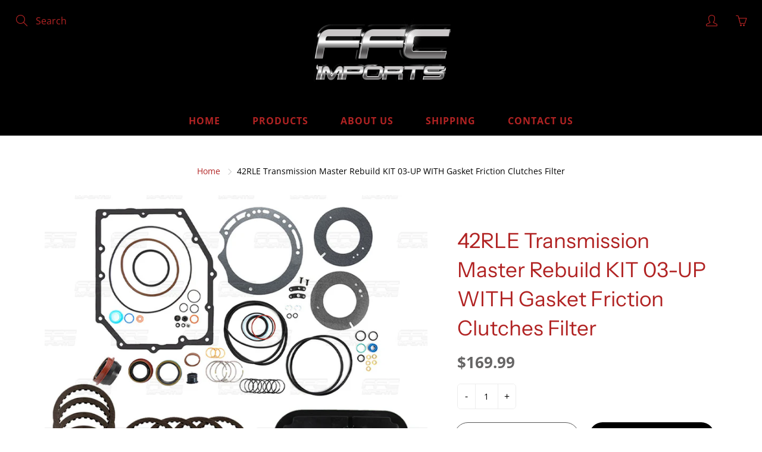

--- FILE ---
content_type: text/javascript; charset=utf-8
request_url: https://ffcimports.com/products/42rle-transmission-master-rebuild-kit-03-up-with-gasket-friction-clutches-filter.js
body_size: 1704
content:
{"id":7272540602508,"title":"42RLE Transmission Master Rebuild KIT 03-UP WITH Gasket Friction Clutches Filter","handle":"42rle-transmission-master-rebuild-kit-03-up-with-gasket-friction-clutches-filter","description":"\u003cdiv style=\"text-align: center;\"\u003e\n\u003cdiv id=\"ds_div\"\u003e\n\u003cdiv id=\"ds_div\"\u003e\n\u003cdiv id=\"ds_div\"\u003e\n\u003cdiv id=\"ds_div\"\u003e\n\u003cdiv id=\"ds_div\"\u003e\n\u003cdiv id=\"ds_div\"\u003e\n\u003cdiv id=\"ds_div\"\u003e\n\u003cdiv id=\"ds_div\"\u003e\n\u003cdiv id=\"ds_div\"\u003e\n\u003cdiv id=\"ds_div\"\u003e\n\u003cp\u003e\u003cstrong\u003eAUTOMATIC TRANSMISSION MASTER REBUILD KIT\u003c\/strong\u003e\u003c\/p\u003e\n\u003cp\u003e\u003cb\u003e \u003c\/b\u003e\u003c\/p\u003e\n\u003cp\u003e\u003cb\u003e42RLE\u003c\/b\u003e\u003c\/p\u003e\n\u003cp\u003e\u003cb\u003e2003-UP\u003c\/b\u003e\u003c\/p\u003e\n\u003cp\u003e\u003cb\u003e \u003c\/b\u003e\u003c\/p\u003e\n\u003cp\u003e\u003cb\u003eCHRYSLER \/ DODGE \/ JEEP \/ RAM \/ MITSUBISHI\u003c\/b\u003e\u003c\/p\u003e\n\u003cp\u003e\u003cb\u003e(4 SPEED ONLY)\u003c\/b\u003e\u003c\/p\u003e\n\u003cp\u003e\u003cb\u003e \u003c\/b\u003e\u003c\/p\u003e\n\u003cp\u003e\u003cb\u003eINCLUDES:\u003c\/b\u003e\u003c\/p\u003e\n\u003cul\u003e\n\u003cli style=\"font-weight: 400;\" data-mce-style=\"font-weight: 400;\"\u003eOverhaul Kit (Gaskets, Metal Clad Seals, O-rings, Seals)\u003c\/li\u003e\n\u003cli style=\"font-weight: 400;\" data-mce-style=\"font-weight: 400;\"\u003eFriction Plates Kit\u003c\/li\u003e\n\u003cli style=\"font-weight: 400;\" data-mce-style=\"font-weight: 400;\"\u003eFilter\u003cbr\u003e\n\u003c\/li\u003e\n\u003c\/ul\u003e\n\u003cp\u003e\u003cb\u003e\u003cbr\u003e\u003c\/b\u003e\u003c\/p\u003e\n\u003ch1\u003e\u003cbr\u003e\u003c\/h1\u003e\n\u003cp\u003e\u003cb\u003eIF YOU ARE UNSURE OF FITMENT, PLEASE SEND YOUR VIN (VEHICLE IDENTIFICATION NUMBER) AND YOUR VEHICLE INFORMATION LIKE:\u003c\/b\u003e\u003c\/p\u003e\n\u003cp\u003e\u003cspan style=\"font-weight: 400;\" data-mce-style=\"font-weight: 400; color: #000000;\"\u003e- YEAR\u003c\/span\u003e\u003c\/p\u003e\n\u003cp\u003e\u003cspan style=\"font-weight: 400;\" data-mce-style=\"font-weight: 400; color: #000000;\"\u003e- MAKE\u003c\/span\u003e\u003c\/p\u003e\n\u003cp\u003e\u003cspan style=\"font-weight: 400;\" data-mce-style=\"font-weight: 400; color: #000000;\"\u003e- MODEL\u003c\/span\u003e\u003c\/p\u003e\n\u003cp\u003e\u003cspan style=\"font-weight: 400;\" data-mce-style=\"font-weight: 400; color: #000000;\"\u003e- ENGINE TYPE (CYLINDERS AND LITERS)\u003c\/span\u003e\u003c\/p\u003e\n\u003cp\u003e\u003cspan style=\"font-weight: 400;\" data-mce-style=\"font-weight: 400; color: #000000;\"\u003e- NUMBER OF SPEEDS YOUR AUTOMATIC TRANSMISSION HAS\u003c\/span\u003e\u003c\/p\u003e\n\u003ch1\u003e\u003cbr\u003e\u003c\/h1\u003e\n\u003cp\u003e\u003cb\u003eTHEN WE CAN VERIFY THE CORRECT PARTS.\u003c\/b\u003e\u003c\/p\u003e\n\u003cp\u003e\u003cb\u003eTHANK YOU.\u003c\/b\u003e\u003c\/p\u003e\n\u003cp\u003e\u003cb\u003e \u003c\/b\u003e\u003c\/p\u003e\n\u003cp\u003e\u003cb\u003e*** HABLAMOS ESPAÑOL ***\u003c\/b\u003e\u003c\/p\u003e\n\u003c\/div\u003e\n\u003c\/div\u003e\n\u003c\/div\u003e\n\u003c\/div\u003e\n\u003c\/div\u003e\n\u003c\/div\u003e\n\u003c\/div\u003e\n\u003c\/div\u003e\n\u003c\/div\u003e\n\u003c\/div\u003e\n\u003c\/div\u003e","published_at":"2023-02-28T19:15:27-05:00","created_at":"2023-02-28T19:11:18-05:00","vendor":"FFC Imports","type":"Super Master Rebuild Kit","tags":["2003","2004","2005","2006","2007","2008","2009","2010","2011","2012","2013","2014","2015","2016","2017","2018","3.7L","300","4 Speed Transmission","4 Speeds","42RLE","42RLE Transmission","Aspen","Automatic","Automatic Transmission","Banner Rebuild Repair Kit Set Pack","Bonded Piston Pistons Kit Set Pack","Bushing","Bushings Kit","Challenger SE","Charger","Cherokee","Chrysler","Chrysler 300 Dodge Dakota Charger Magnum","Dakota","Dodge","Dodge\tDakota","Durango","Endeavor","Filter","Friction Clutch","Friction Clutch Plates Kit Pack Set Module","Front Pump Converter Bushing","Gasket","Gaskets","Jeep","KP6100AX W\/O 077909LS","KP61900AX 077804RX DP2434 2434 0081000233","Liberty","Magnun","Master Rebuild Repair Kit Set Pack","Metal Clad Seal","Mitsubishi","Molded Piston Pistons Kit Set Pack","Nitro","O-ring","O-rings","Oil Filter","Oring","Orings","Overdrive Piston","Overhaul Kit","Overhaul Rebuilt Repair Kit Set Pack","Pan Gasket","Piston Kit","Piston Pistons Kit Set Pack","Pump Bushing","Raider","RAM","Ram 1500","Seal","Seals","Service Repair Rebuild Kit Pack Set","Servo Piston","Steel Clutch","Steel Clutch Plates Kit Pack Set Module","Super Master Rebuild Repair Kit Set Pack","Tranmission","Underdrive Clutch Serve Bonded Piston","V6","V6 3.7L","Wrangler","Wrangler Unlimited"],"price":16999,"price_min":16999,"price_max":16999,"available":true,"price_varies":false,"compare_at_price":null,"compare_at_price_min":0,"compare_at_price_max":0,"compare_at_price_varies":false,"variants":[{"id":41378481635468,"title":"Default Title","option1":"Default Title","option2":null,"option3":null,"sku":"","requires_shipping":true,"taxable":false,"featured_image":null,"available":true,"name":"42RLE Transmission Master Rebuild KIT 03-UP WITH Gasket Friction Clutches Filter","public_title":null,"options":["Default Title"],"price":16999,"weight":2268,"compare_at_price":null,"inventory_management":null,"barcode":"","requires_selling_plan":false,"selling_plan_allocations":[]}],"images":["\/\/cdn.shopify.com\/s\/files\/1\/2240\/4779\/files\/42RLE-B-MK.-FFC.jpg?v=1692734729","\/\/cdn.shopify.com\/s\/files\/1\/2240\/4779\/files\/BF82002A-42RLE-1-FFC_c76c8694-03ef-495c-9fcf-74184d4cdaa4.jpg?v=1692734729","\/\/cdn.shopify.com\/s\/files\/1\/2240\/4779\/files\/077752-42RLE-A604-A606-ffc_ac5c6704-ab69-4d53-bd69-7ec8fae9b8f9.jpg?v=1692734729","\/\/cdn.shopify.com\/s\/files\/1\/2240\/4779\/files\/61711-92722-49944-077944A-42RLE-ffc_58e90516-9e6b-41fc-8b1c-c979cbaeb829.jpg?v=1692734729","\/\/cdn.shopify.com\/s\/files\/1\/2240\/4779\/files\/FFCFitmentInformation_10a8fabf-53be-4c75-9706-ff0990b40a25.jpg?v=1720733664"],"featured_image":"\/\/cdn.shopify.com\/s\/files\/1\/2240\/4779\/files\/42RLE-B-MK.-FFC.jpg?v=1692734729","options":[{"name":"Title","position":1,"values":["Default Title"]}],"url":"\/products\/42rle-transmission-master-rebuild-kit-03-up-with-gasket-friction-clutches-filter","media":[{"alt":null,"id":24399920857228,"position":1,"preview_image":{"aspect_ratio":1.0,"height":1300,"width":1300,"src":"https:\/\/cdn.shopify.com\/s\/files\/1\/2240\/4779\/files\/42RLE-B-MK.-FFC.jpg?v=1692734729"},"aspect_ratio":1.0,"height":1300,"media_type":"image","src":"https:\/\/cdn.shopify.com\/s\/files\/1\/2240\/4779\/files\/42RLE-B-MK.-FFC.jpg?v=1692734729","width":1300},{"alt":null,"id":24399922790540,"position":2,"preview_image":{"aspect_ratio":1.0,"height":1300,"width":1300,"src":"https:\/\/cdn.shopify.com\/s\/files\/1\/2240\/4779\/files\/BF82002A-42RLE-1-FFC_c76c8694-03ef-495c-9fcf-74184d4cdaa4.jpg?v=1692734729"},"aspect_ratio":1.0,"height":1300,"media_type":"image","src":"https:\/\/cdn.shopify.com\/s\/files\/1\/2240\/4779\/files\/BF82002A-42RLE-1-FFC_c76c8694-03ef-495c-9fcf-74184d4cdaa4.jpg?v=1692734729","width":1300},{"alt":null,"id":24399922397324,"position":3,"preview_image":{"aspect_ratio":1.0,"height":1300,"width":1300,"src":"https:\/\/cdn.shopify.com\/s\/files\/1\/2240\/4779\/files\/077752-42RLE-A604-A606-ffc_ac5c6704-ab69-4d53-bd69-7ec8fae9b8f9.jpg?v=1692734729"},"aspect_ratio":1.0,"height":1300,"media_type":"image","src":"https:\/\/cdn.shopify.com\/s\/files\/1\/2240\/4779\/files\/077752-42RLE-A604-A606-ffc_ac5c6704-ab69-4d53-bd69-7ec8fae9b8f9.jpg?v=1692734729","width":1300},{"alt":null,"id":24399921905804,"position":4,"preview_image":{"aspect_ratio":1.0,"height":1300,"width":1300,"src":"https:\/\/cdn.shopify.com\/s\/files\/1\/2240\/4779\/files\/61711-92722-49944-077944A-42RLE-ffc_58e90516-9e6b-41fc-8b1c-c979cbaeb829.jpg?v=1692734729"},"aspect_ratio":1.0,"height":1300,"media_type":"image","src":"https:\/\/cdn.shopify.com\/s\/files\/1\/2240\/4779\/files\/61711-92722-49944-077944A-42RLE-ffc_58e90516-9e6b-41fc-8b1c-c979cbaeb829.jpg?v=1692734729","width":1300},{"alt":null,"id":26312298528908,"position":5,"preview_image":{"aspect_ratio":1.0,"height":1300,"width":1300,"src":"https:\/\/cdn.shopify.com\/s\/files\/1\/2240\/4779\/files\/FFCFitmentInformation_10a8fabf-53be-4c75-9706-ff0990b40a25.jpg?v=1720733664"},"aspect_ratio":1.0,"height":1300,"media_type":"image","src":"https:\/\/cdn.shopify.com\/s\/files\/1\/2240\/4779\/files\/FFCFitmentInformation_10a8fabf-53be-4c75-9706-ff0990b40a25.jpg?v=1720733664","width":1300}],"requires_selling_plan":false,"selling_plan_groups":[]}